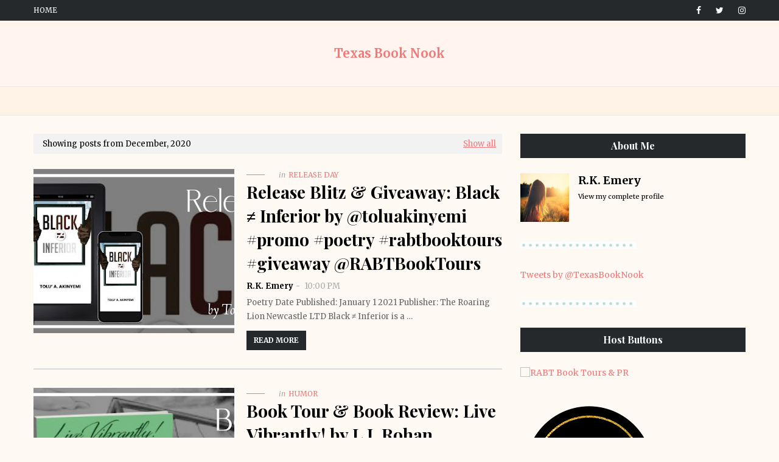

--- FILE ---
content_type: text/javascript; charset=UTF-8
request_url: https://www.texasbooknook.com/feeds/posts/summary?max-results=1&alt=json-in-script&callback=dataFeed
body_size: 1766
content:
// API callback
dataFeed({"version":"1.0","encoding":"UTF-8","feed":{"xmlns":"http://www.w3.org/2005/Atom","xmlns$openSearch":"http://a9.com/-/spec/opensearchrss/1.0/","xmlns$blogger":"http://schemas.google.com/blogger/2008","xmlns$georss":"http://www.georss.org/georss","xmlns$gd":"http://schemas.google.com/g/2005","xmlns$thr":"http://purl.org/syndication/thread/1.0","id":{"$t":"tag:blogger.com,1999:blog-147303619164826059"},"updated":{"$t":"2026-01-29T22:00:00.166-08:00"},"category":[{"term":"PROMO"},{"term":"Giveaway"},{"term":"Blog Tour"},{"term":"Book Review"},{"term":"Non Fiction"},{"term":"Romance"},{"term":"Release Day"},{"term":"Excerpt"},{"term":"Fantasy"},{"term":"Fiction"},{"term":"Contemporary"},{"term":"Thriller"},{"term":"Mystery"},{"term":"Historical"},{"term":"Self-Help"},{"term":"Sci-Fi"},{"term":"Young Adult"},{"term":"Memoir"},{"term":"Children's Book"},{"term":"Paranormal"},{"term":"Romantic Suspense"},{"term":"Paranormal Romance"},{"term":"Christian"},{"term":"women's fiction"},{"term":"coming soon"},{"term":"Suspense"},{"term":"YA Fantasy"},{"term":"Literary Fiction"},{"term":"New Adult"},{"term":"horror"},{"term":"Pre-Order"},{"term":"Erotic"},{"term":"Release"},{"term":"Cover Reveal"},{"term":"Business"},{"term":"Historical Romance"},{"term":"Action\/Adventure"},{"term":"Humor"},{"term":"Middle Grade"},{"term":"Urban Fantasy"},{"term":"Poetry"},{"term":"Crime"},{"term":"Comedy"},{"term":"lgbtq"},{"term":"Dystopian"},{"term":"Body-Mind-Spirit"},{"term":"YA Sci-Fi"},{"term":"Teaser"},{"term":"Epic Fantasy"},{"term":"M\/M"},{"term":"Sale"},{"term":"Biography"},{"term":"dark"},{"term":"ya paranormal"},{"term":"Audiobook"},{"term":"Psychological"},{"term":"Short Stories"},{"term":"Western"},{"term":"Drama"},{"term":"supernatural"},{"term":"Parenting"},{"term":"Post Apocalyptic"},{"term":"health"},{"term":"Time Travel"},{"term":"Free eBooks"},{"term":"Anthology"},{"term":"Steampunk"},{"term":"YA Contemporary"},{"term":"bdsm"},{"term":"Gothic"},{"term":"Juvenile"},{"term":"Trailer"},{"term":"Guest Post"},{"term":"speculative"},{"term":"Chick Lit"},{"term":"GLBTQ"},{"term":"Gothic Romance"},{"term":"Noir"},{"term":"political"},{"term":"lesbian"},{"term":"satire"},{"term":"ARC"},{"term":"Fairy Tales"},{"term":"fic"},{"term":"true crime"},{"term":"Comdey"},{"term":"Interview"},{"term":"New Age"},{"term":"metaphysical"},{"term":"Box Set"},{"term":"Career"},{"term":"Chapter Reveal"},{"term":"How-To"},{"term":"Waiting on Wednesday"},{"term":"f\/f"},{"term":"graphic novel"}],"title":{"type":"text","$t":"Texas Book Nook"},"subtitle":{"type":"html","$t":""},"link":[{"rel":"http://schemas.google.com/g/2005#feed","type":"application/atom+xml","href":"https:\/\/www.texasbooknook.com\/feeds\/posts\/summary"},{"rel":"self","type":"application/atom+xml","href":"https:\/\/www.blogger.com\/feeds\/147303619164826059\/posts\/summary?alt=json-in-script\u0026max-results=1"},{"rel":"alternate","type":"text/html","href":"https:\/\/www.texasbooknook.com\/"},{"rel":"hub","href":"http://pubsubhubbub.appspot.com/"},{"rel":"next","type":"application/atom+xml","href":"https:\/\/www.blogger.com\/feeds\/147303619164826059\/posts\/summary?alt=json-in-script\u0026start-index=2\u0026max-results=1"}],"author":[{"name":{"$t":"R.K. Emery"},"uri":{"$t":"http:\/\/www.blogger.com\/profile\/13814359024108464279"},"email":{"$t":"noreply@blogger.com"},"gd$image":{"rel":"http://schemas.google.com/g/2005#thumbnail","width":"32","height":"32","src":"\/\/blogger.googleusercontent.com\/img\/b\/R29vZ2xl\/AVvXsEjB5aESfGKRQI0M6iqJ0_0SuGFaVCIDlRxXGogy2P7B8leNYhaY6cOhVNLrxSWcaIAfVJy-I9imBKT7kJcstk0zm3YAIjHt220KaX0ynObYLT5I5Zjkcxg7y-5kHFahOn0\/s113\/summerfield-336672_960_720.jpg"}}],"generator":{"version":"7.00","uri":"http://www.blogger.com","$t":"Blogger"},"openSearch$totalResults":{"$t":"5200"},"openSearch$startIndex":{"$t":"1"},"openSearch$itemsPerPage":{"$t":"1"},"entry":[{"id":{"$t":"tag:blogger.com,1999:blog-147303619164826059.post-8868840405786447737"},"published":{"$t":"2026-01-29T22:00:00.000-08:00"},"updated":{"$t":"2026-01-29T22:00:00.162-08:00"},"category":[{"scheme":"http://www.blogger.com/atom/ns#","term":"Fiction"},{"scheme":"http://www.blogger.com/atom/ns#","term":"Historical"},{"scheme":"http://www.blogger.com/atom/ns#","term":"Literary Fiction"}],"title":{"type":"text","$t":"Book Blitz: The Radiance of Grace by Margaret Cotton #historical #fiction #literary #rabtbooktours @RABTBookTours"},"summary":{"type":"text","$t":"Historical Novel \/ Literary\nDate Published: October 22, 2025\n\n  Before the First Amendment, three courageous women helped shape its\n  soul.\n\n  The Radiance of Grace is the powerful, true story of Mary Dyer, Katherine\n  Scott, and Anne Hutchinson—three extraordinary women whose faith,\n  friendship, and moral courage challenged the rigid Puritan authority of\n  17th-century New England.\n\n\n  More "},"link":[{"rel":"replies","type":"application/atom+xml","href":"https:\/\/www.texasbooknook.com\/feeds\/8868840405786447737\/comments\/default","title":"Post Comments"},{"rel":"replies","type":"text/html","href":"https:\/\/www.texasbooknook.com\/2026\/01\/book-blitz-radiance-of-grace-by.html#comment-form","title":"0 Comments"},{"rel":"edit","type":"application/atom+xml","href":"https:\/\/www.blogger.com\/feeds\/147303619164826059\/posts\/default\/8868840405786447737"},{"rel":"self","type":"application/atom+xml","href":"https:\/\/www.blogger.com\/feeds\/147303619164826059\/posts\/default\/8868840405786447737"},{"rel":"alternate","type":"text/html","href":"https:\/\/www.texasbooknook.com\/2026\/01\/book-blitz-radiance-of-grace-by.html","title":"Book Blitz: The Radiance of Grace by Margaret Cotton #historical #fiction #literary #rabtbooktours @RABTBookTours"}],"author":[{"name":{"$t":"R.K. Emery"},"uri":{"$t":"http:\/\/www.blogger.com\/profile\/13814359024108464279"},"email":{"$t":"noreply@blogger.com"},"gd$image":{"rel":"http://schemas.google.com/g/2005#thumbnail","width":"32","height":"32","src":"\/\/blogger.googleusercontent.com\/img\/b\/R29vZ2xl\/AVvXsEjB5aESfGKRQI0M6iqJ0_0SuGFaVCIDlRxXGogy2P7B8leNYhaY6cOhVNLrxSWcaIAfVJy-I9imBKT7kJcstk0zm3YAIjHt220KaX0ynObYLT5I5Zjkcxg7y-5kHFahOn0\/s113\/summerfield-336672_960_720.jpg"}}],"thr$total":{"$t":"0"}}]}});